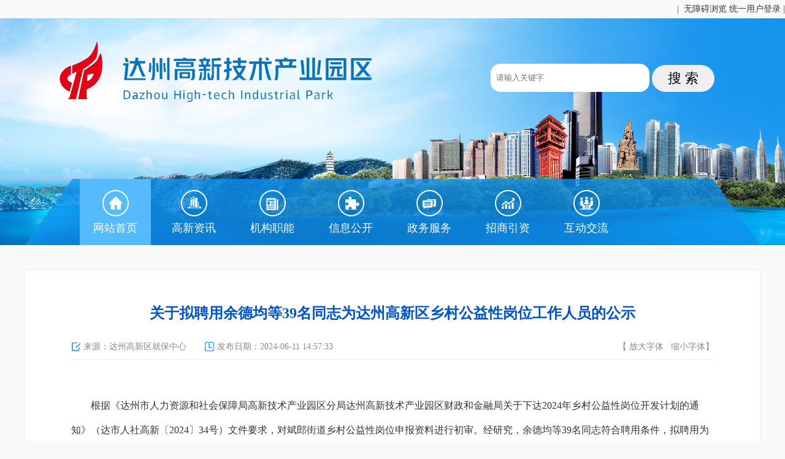

--- FILE ---
content_type: text/html
request_url: http://www.dzgxq.gov.cn/news-show-29259.html
body_size: 5241
content:
<!DOCTYPE html>
<html lang="en">
<head>
    <meta charset="UTF-8">
    <meta name="viewport" content="width=device-width, initial-scale=1.0">
    <meta http-equiv="X-UA-Compatible" content="ie=edge">
    <title>关于拟聘用余德均等39名同志为达州高新区乡村公益性岗位工作人员的公示--达州高新技术产业园区</title>
    <!-- 网站标签 -->
<meta name="SiteName" content="达州高新技术产业园区" />
<meta name="SiteDomain" content="www.dzgxq.gov.cn/" />
<meta name="SiteIDCode" content="5117000042" />    <!-- 栏目标签 -->
    <meta name="ColumnName" content="通知公告">
    <meta name="ColumnDescription" content="通知公告-">
    <meta name="ColumnKeywords"  content="通知公告"> 
    <meta name="ColumnType" content="通知公告">
	<!-- 内容标签 -->
    <meta name="ArticleTitle" content="关于拟聘用余德均等39名同志为达州高新区乡村公益性岗位工作人员的公示">
    <meta name="PubDate" content="2024-06-11 14:57:33">
    <meta name="ContentSource" content="达州高新区就保中心">
    <meta name="Keywords" content="通知公告，"/>
 
      
    <link href="/statics/gxjs/css/base.css" rel="stylesheet" type="text/css" />
    <link href="/statics/gxjs/css/font.css" rel="stylesheet" type="text/css" />
    <link href="/statics/gxjs/css/main.css" rel="stylesheet" type="text/css" />
    <link href="/statics/gxjs/css/service.css" rel="stylesheet" type="text/css">
    <link href="/statics/gxjs/css/mail.css" rel="stylesheet" type="text/css">
    <script src="/statics/gxjs/js/jquery.js"></script>
    <script src="/statics/gxjs/js/msclass.js"></script>
    <script src="/statics/gxjs/js/function.js"></script>
    <script src="/statics/gxjs/js/ready.js"></script>
</head>
<body>
    <link href="//www.dazhou.gov.cn/statics/www/free_Web/free_Web.css" rel="stylesheet" />
<script type="text/javascript" src="//www.dazhou.gov.cn/statics/www/free_Web/jquery.cookie.js"></script>
<script type="text/javascript" src="//www.dazhou.gov.cn/statics/www/free_Web/jquery.GBK.js"></script>
<script src="//www.dazhou.gov.cn/statics/www/free_Web/free_Web_load.js"></script>
<script src="//www.dazhou.gov.cn/statics/www/free_Web/soundmanager2.js"></script>
<style>
    #free_Web_box{
        height: 90px !important;
    }
    .top{
        text-align: right;
    }
    #inputkeyword{
        width: 250px;
    height: 36px;
    border-radius: 16px;
    padding: 5px 0 5px 9px;
    }
   #search{
    font-size: 22px;
    position: relative;
    top: 4px;
    padding: 5px;
    width: 102px;
    border-radius: 22px;
    height: 44px;
   }
</style>
<div class="top">
  <span><a href="javascript:free_Web.Function.show.Start();"> | &nbsp;无障碍浏览</a></span>
      <a href="https://rzsc.sczwfw.gov.cn/logon/password.jsp" target="_blank">统一用户登录</a>
                             |
						<span id="platform_oauth_info"></span>
  </div>
<div class="bg-banner ">
    <div class="wapper">
        <div class="header-logo"></div>
        <div class="header-search-body">
            <div class="header-search">
                <ul>
                    
				<input name="c" type="hidden" value="so">
				<input class="search_text text" id="inputkeyword" type="text" name="keyword"  style="color: rgb(119, 119, 119);" spellcheck="false" placeholder="请输入关键字" name="keyword">
				<input class="submit search_sub" name="submit" type="submit" id="search" name="imagefield" value="搜&nbsp;索">
				<input type="hidden" id="route" value="s">   
                </ul>
            </div>
            <script>
                $(function(){
                    
                    $('#search').click(function(){
                        var search = $('#inputkeyword').val();
                     var lastname= {"page":1,"keyword":search?search:''}
                      sessionStorage.setItem("lastname", JSON.stringify(lastname));
                      
                       window.location.href = '/fullsearchs/list.html'
                    });
                });
            </script>
        </div>
        <div class="bg-naver">
            <div class="naver-left right"><img src="/statics/gxjs/images/bg-naver-right.png"></div>
            <div class="naver-left left"><img src="/statics/gxjs/images/bg-naver-let.png"></div>
            <div class="naver-main li-left f-18 white tc">                                         
                <ul class="naver-par">
                    <li><a href="/" class="active"><span class="home"></span>网站首页</a></li>
                    <li>
                        <a href="http://www.dzgxq.gov.cn/news-list-gaoxinzixun.html" class="naver-par-a" target="_blank"><span class="intro"></span>高新资讯</a>
                        <!-- <ul class="naver-sun">
                                                        <li><a href="http://www.dzgxq.gov.cn/news-list-gxjj.html" target="_blank">高新简介</a></li>
                                                        <li><a href="http://www.dzgxq.gov.cn/news-list-tzgg.html" target="_blank">通知公告</a></li>
                                                        <li><a href="http://www.dzgxq.gov.cn/news-list-gaoxinyaowen.html" target="_blank">高新要闻</a></li>
                                                        <li><a href="http://www.dzgxq.gov.cn/news-list-jcdt.html" target="_blank">基层动态</a></li>
                                                        <li><a href="http://www.dzgxq.gov.cn/news-list-rszk.html" target="_blank">人事招考</a></li>
                                                        <li><a href="http://www.dzgxq.gov.cn/news-list-gxsd.html" target="_blank">高新视点</a></li>
                                                    </ul> -->
                    </li>
                    <li>
                        <a href="http://www.dzgxq.gov.cn/news-list-jigouzhize.html" class="naver-par-a" target="_blank"><span class="govopen"></span>机构职能</a>
                        <!-- <ul class="naver-sun">
                                                        <li><a href="http://www.dzgxq.gov.cn/news-list-ldjj.html" target="_blank">领导简介</a></li>
                                                        <li><a href="http://www.dzgxq.gov.cn/news-list-gxqdw.html" target="_blank">高新区单位</a></li>
                                                    </ul> -->
                    </li>
                    <li>
                        <a href="http://www.dzgxq.gov.cn/xxgk-show-15.html" class="naver-par-a" target="_blank"><span class="service"></span>信息公开</a>
                        <!-- <ul class="naver-sun">
                                                        <li><a href="http://www.dzgxq.gov.cn/news-list-zhengcejiedu.html" target="_blank">政策解读</a></li>
                                                    </ul> -->
                    </li>
                    <li><a href="http://dzsgxjscyy.sczwfw.gov.cn/?areaCode=511771000000" class="naver-par-a" target="_blank"><span class="nav01"></span>政务服务</a></li>                       
                   
                    
                  <li>
                      <a href="http://www.dzgxq.gov.cn/news-list-zsyz.html" class="naver-par-a"><span class="invest"></span>招商引资</a>
                      <!-- <ul class="naver-sun">
                                                    <li><a href="http://www.dzgxq.gov.cn/news-list-zsdt.html" target="_blank">招商动态</a></li>
                                                    <li><a href="http://www.dzgxq.gov.cn/news-list-ruzhuqiye.html" target="_blank">入驻企业</a></li>
                                                    <li><a href="http://www.dzgxq.gov.cn/news-list-yhzc.html" target="_blank">助企纾困</a></li>
                                                </ul> -->
                  </li>
                  <li>
                    <a href="http://www.dzgxq.gov.cn/news-list-hdjl.html" class="naver-par-a" target="_blank"><span class="nav02"></span>互动交流</a>
                    <!-- <ul class="naver-sun">
                                                <li><a href="http://www.dzgxq.gov.cn/news-list-sjxx.html" target="_blank">书记信箱</a></li>
                                                <li><a href="http://www.dzgxq.gov.cn/news-list-zrxx.html" target="_blank">主任信箱</a></li>
                                                <li><a href="http://www.dzgxq.gov.cn/news-list-gzrxx.html" target="_blank">给主任写信</a></li>
                                                <li><a href="http://www.dzgxq.gov.cn/news-list-minyizhengji.html" target="_blank">民意征集</a></li>
                                                <li><a href="http://www.dzgxq.gov.cn/news-list-jggk.html" target="_blank">结果公开</a></li>
                                            </ul> -->
                </li>
                    <!-- <li>
                        <a href="http://www.dzgxq.gov.cn/news-list-ztzl.html" class="naver-par-a" target="_blank"><span class="nav03"></span>专题专栏</a>
                        <ul class="naver-sun">
                                                        <li><a href="https://www.12371.cn/dsxx/" target="_blank">党史学习教育</a></li>
                                                        <li><a href="https://www.sc.gov.cn/10462/c102241/fkxxhzbd.shtml" target="_blank">全力以赴 坚决打赢抗击新冠肺炎疫情人民战争</a></li>
                                                        <li><a href="http://www.dazhou.gov.cn/news-list-kjyqdzzxd.html" target="_blank">达州在行动 齐心协力抗击新冠肺炎疫情</a></li>
                                                        <li><a href="http://www.dzgxq.gov.cn/news-list-cjgjgxjscykfq.html" target="_blank">创建国家高新技术产业开发区　</a></li>
                                                        <li><a href="https://www.12371.cn/special/sbby/" target="_blank">学习身边的榜样</a></li>
                                                        <li><a href="http://dangshi.people.com.cn/GB/437145/442057/index.html" target="_blank">青年大学习</a></li>
                                                    </ul>
                    </li> -->
                </ul>
            </div>
        </div>
    </div>
</div>    <div class="clear margin pt-30"></div>
    <div class="wapper">
        <div class="bg-fff b-e h p-25 ">
            <div class="show-content info-show">
                <h1 class="show-title f-24 blue tc">关于拟聘用余德均等39名同志为达州高新区乡村公益性岗位工作人员的公示</h1>
                <div class="clear margin pt-20"></div>
                <div class="show-status color-888">
                    <div class="right">
                    【 <a href="javascript:void(0);" id="btn-info-zoomup">放大字体</a> &nbsp;&nbsp;<a href="javascript:void(0);" id="btn-info-zoomdown">缩小字体</a>】
                    </div>
                    <ul class="left li-left text-show">
                            <li class="from">来源：达州高新区就保中心</li>
                        <li class="time">发布日期：2024-06-11 14:57:33</li>
                    </ul>
                </div>
                <div class="clear margin pt-10"></div>
                <div class="clear"></div>
                <div class="show-content-body pt-20 info-body" id="content">
                    <p><span><span>　　根据《达州市人力资源和社会保障局高新技术产业园区分局达州高新技术产业园区财政和金融局关于下达</span>2024<span>年乡村公益性岗位开发计划的通知》（达市人社高新〔</span><span>2024</span><span>〕</span><span>34</span><span>号）文件</span></span><span>要求</span><span>，</span><span><span>对斌郎街道乡村公益性岗位申报资料进行初审。经研究，余德均等</span><span>39</span><span>名同志符合聘用条件，</span></span><span>拟聘用</span><span>为乡村</span><span><span>公益性岗位工作人员，现予以公示，公示期为</span>20</span><span>24</span><span>年</span><span>6</span><span>月</span><span>11</span><span>日至</span><span>17</span><span>日</span><span>。</span><span>公示期间如有异议，请向达州高新区就业和社会保障中心</span><span><span>836</span><span>办公室</span></span><span>实名反映。</span></p><p><span>　　联系</span><span><span>电话：</span>0818-3259009<span>。</span></span></p><p><span></span></p><p><span></span></p><p><span>&nbsp; &nbsp; &nbsp; 附件：<img src="/statics/wwwbjq/_ueditor/themes/default/images/icon_xls.gif" data_ue_src="/statics/wwwbjq/_ueditor/themes/default/images/icon_xls.gif"><a href="/uploadfile/1/Attachment/d3c30d1a95.xls" sudyfile-attr="{'title':'2024年达州高新区拟聘用乡村公益性岗位人员名单（斌郎）.xls'}" data_ue_src="/uploadfile/1/Attachment/d3c30d1a95.xls">2024年达州高新区拟聘用乡村公益性岗位人员名单（第二批）.xls</a>​</span></p><p><span></span></p><p style="text-align:right;"><span><span></span></span></p><p style="text-align:right;"><span><span><br></span></span></p><p style="text-align:right;"><span><span>达州高新区就业和社会保障中心</span></span></p><p style="text-align:right;"><span>202</span><span>4</span><span>年</span><span>6</span><span>月</span><span>11</span><span>日</span></p><br/>
                                    </div>
                <div class="clear margin"></div>
                <div class="info-btn p-20 tc">
                    <input type="button" value="关闭本页" onclick="javascript:closeWindow();" class="btn-submit">
                    &nbsp; &nbsp; &nbsp; &nbsp; 
                    <input type="button" value="打印本页" onclick="javascript:window.print();" class="btn-green btn-submit">
                </div>
            <div class="clear margn pt-25"></div>
            </div>
        </div>
    </div>
    <div class="clear margin pt-40"></div>
    <div class="footer h">
    <div class="footer-naver">
        <div class="wapper">
            <div class="w-105 left">
                <div class="link f-16 white">友情链接</div>
            </div>
            <div class="right" style="float:left;">
                <div class="site-links">
                   
                    <div class="left tc">
                        <select id="union_dq" name="union_dq"  onchange="javascript:window.open(this.options[this.selectedIndex].value);this.options[0].selected=true;">
                            <option>达州市区、县政府网站</option>
                            <option value="http://www.wanyuan.gov.cn">万源市人民政府网</option>
                            <option value="http://www.kaijiang.gov.cn">开江县人民政府网</option>
                            <option value="http://www.quxian.gov.cn">渠县人民政府网</option>
                            <option value="http://www.xuanhan.gov.cn">宣汉县人民政府网</option>
                            <option value="http://www.daxian.gov.cn">达州市达川区人民政府网</option>
                            <option value="http://www.tchuan.gov.cn">达州市通川区人民政府网</option>
                        </select>
                    </div>
                </div>
            </div>
        </div>
    </div>
    <div class="wapper">
        <div class="naver-footer tc white">
            <a href="/news-show-1.html">关于我们</a> |
            <a href="/news-list-bmdh.html">便民电话</a> |
            <a href="/news-list-wangzhanditu.html">网站地图</a> 
        </div>
        <div class="clear margin pt-30"></div>
        <div class="footer-copy">
            <div class="left w-160 tc">
                <script type="text/javascript">document.write(unescape("%3Cspan id='_ideConac'%3E%3C/span%3E%3Cscript src='http://dcs.conac.cn/js/23/346/0000/60442378/CA233460000604423780002.js' type='text/javascript'%3E%3C/script%3E"));</script>
            </div>
            <div class="footer-copy-right left white" style="width: 800px;">
                <table width="100%" border="0" cellspacing="0" cellpadding="0">
                    <tbody>
                        <tr>
                            <td>主办单位：达州高新技术产业园区管理委员会</td>
                            <td>地址：达州高新区长田新区创业一街三中心办公大楼</td>
                        </tr>
                        <tr>
                            <td>电话：0818-3133256</td>
                            <td>传真：0818-2833511</td>
                        </tr>
                        <tr>
                            <td><a href="http://www.beian.gov.cn/portal/registerSystemInfo"  target="_blank">公安备案号：51170302000114</td>
                            <td><a href="https://beian.miit.gov.cn"  target="_blank">备案编号：蜀ICP备14031731号</td></a>
                        </tr>
                            <tr>
                            <td>网站标识码：5117000042</td>
                            
                        </tr>
                    </tbody>
                </table>
            </div>
            <p class="footer_img03 left"><a href="https://zfwzzc.www.gov.cn/check_web/errorInfo/jcInfo/82c0bbee-8557-4d88-85a9-94b9bccaa315-1616975259" ><img src="/statics/gxjs/images/ZFZC.png" alt=""></a></p>
			 <div class="clear margin pt-30"></div>
            <div class="footer-link" style="text-align: center;">
                <a href="http://www.12377.cn/" target="_blank" title="中国互联网违法和不良信息举报中心"><img src="/statics/quxian/images/public/icon-footer_01.png" alt="中国互联网违法和不良信息举报中心" style="height: 25px;
    margin-right: 5px;">中国互联网违法和不良信息举报中心</a>
                <a href="http://www.scjb.gov.cn/" target="_blank" title="四川省互联网不良与违法信息举报中心" style=" margin-left: 10px;"><img src="/statics/quxian/images/public/icon-footer_02.png" alt="四川省互联网不良与违法信息举报中心" style="
    height: 25px; margin-right: 5px;">四川省互联网不良与违法信息举报中心</a>

            </div>
        </div>
    </div>
  </div>
  </body>
</html>

--- FILE ---
content_type: text/css
request_url: http://www.dzgxq.gov.cn/statics/gxjs/css/base.css
body_size: 5915
content:
html,body,ul,li,form,p,dl,dt,dd,h1,h2,h3,h4,h5,h6,img,hr,ol,input,button{border:0;list-style:none;margin:0;padding:0;}
body{ min-width:1200px; background:#f9f9f9}
img{vertical-align:middle;}
.wapper{width:1200px;margin:0 auto; min-width:1200px;}
.clear{clear:both;}
.none{display:none; }
.margin{font:normal 10px/10px 'microsoft yahei';height:10px;}
.m5{font:normal 5px/5px 'microsoft yahei';height:5px;}
.left,
.li-left li{float:left;}
.right,li.right{float:right;}
.nowrap{table-layout:fixed;word-break:keep-all;white-space:nowrap;}
.absolute{position:absolute;}
  
.h,
.hidden{overflow:hidden;}
.input{border:1px solid #ccc;padding:0 5px;font:normal 14px/30px 'microsoft yahei';height:30px;}
li.ml-0{ margin-left:0px;}
a.noHand,.noHand a{ cursor:default}
.ti-10{ text-indent:10px;}

/*边距属性控制*/
.p-1{padding:1px;}
.p-2{padding:2px;}
.p-3{padding:3px;}
.p-4{padding:4px;}
.p-5{padding:5px;}
.p-10{padding:10px;}
.p-15{padding:15px;}
.p-20{padding:20px;}
.p-25{padding:25px;}
.p-30{padding:30px;}
.p-40{ padding:40px;}

/*边距属性控制---上*/
.pt-1{padding-top:1px;}
.pt-2{padding-top:2px;}
.pt-3{padding-top:3px;}
.pt-5{padding-top:5px;}
.pt-6{padding-top:6px;}
.pt-7{padding-top:7px;}
.pt-8{padding-top:8px;}
.pt-9{padding-top:9px;}
.pt-10{padding-top:10px;}
.pt-15{padding-top:15px;}
.pt-16{padding-top:16px;}
.pt-20{padding-top:20px;}
.pt-25{padding-top:25px;}
.pt-30{padding-top:30px;}
.pt-40{padding-top:40px;}
.pt-45{padding-top:45px;}
.pt-55{padding-top:55px;}
.pt-60{padding-top:60px;}
.pt-120{padding-top:120px;}
.mt-15{ margin-top:15px;}

/*边距属性控制---下*/
.pb-2{padding-bottom:2px}
.pb-5{padding-bottom:5px}
.pb-10{padding-bottom:10px}
.pb-15{padding-bottom:15px}
.pb-20{padding-bottom:20px}
.pb-40{padding-bottom:40px}
.pb-100{padding-bottom:100px}

/*边距属性控制---左*/
.pl-5{padding-left:5px;}
.pl-10{padding-left:10px;}
.pl-12{padding-left:12px;}
.pl-15{padding-left:15px;}
.pl-20{padding-left:20px;}
.pl-25{padding-left:25px;}
.pl-40{padding-left:40px;}
.ml-8{ margin-left:8px;}
.ml-10{ margin-left:10px;}
.ml-15{ margin-left:15px;}
.ml-20{ margin-left:20px;}
.ml-30{ margin-left:30px;}

/*边距属性控制---右*/
.pr-5{padding-right:5px;}
.pr-8{padding-right:8px;}
.pr-9{padding-right:9px;}
.pr-10{padding-right:10px;}
.pr-12{padding-left:12px;}
.pr-15{padding-right:15px;}
.pr-20{padding-right:20px;}
.pr-25{padding-right:25px;}
.pr-30{padding-right:30px;}
.pr-40{padding-right:40px;}
.mr-10{margin-right:10px;}
.mr-20{margin-right:20px;}
.mr-35{margin-right:35px;}

/*对象边框属性控制*/
.b-1{border:1px solid #e5e5e5;}
.b-d7{ border:#d7d7d7 solid 1px}
.b-b-ef{border-bottom:1px solid #efefef;}
.b-f2{ border:#f2f2f2 solid 1px;}
.b-r-f0{border-right:#f0f0f0 solid 1px;}
.b-e1{ border:#e1e1e1 solid 1px;}
.b-b-e2{border-bottom:#e2e2e2 solid 1px;}
.b-e3{ border:#e3e3e3 solid 1px;}
.b-e5{ border:#e5e5e5 solid 1px;}
.b-b-e6{border-bottom:#e6e6e6 solid 1px;}
.b-b-e-d{ border-bottom:#e5e5e5 dashed 1px;}
.b-b-e{ border-bottom:#eee solid 1px;}
.b-e{border:1px solid #eee;}
.b-b-e1{ border-bottom:#eee dashed 1px;}
.b-ed{ border:#ededed solid 1px;}
.b-b-ed{ border-bottom:#ededed dashed 1px;}


/*对象宽度控制*/
.w-1200{width:1200px;margin:0 auto; min-width:1200px;}
.w-1000{width:1000px;margin:0 auto;}
.w-980{width:980px;margin:0 auto;}
.w-1100{width:1100px; margin:0 auto;}

/*图片应用像素点*/
.gray-x{background:transparent url(../images/icon-gray-x.png) repeat-x scroll left center;}
.gray-y{background:transparent url(../images/icon-gray-y.png) repeat-y scroll center top;}

/*图片应用ICON*/
.ico-time{background:transparent url(../images/ico_time.png) no-repeat scroll left center;}
.ico-link{background:transparent url(../images/ico_link.png) no-repeat scroll left center;}
.ico-local{background:transparent url(../images/ico_local.png) no-repeat scroll left center;}
.ico-user{background:transparent url(../images/ico_user.png) no-repeat scroll left center;}

/*对象LI宽度*/
.li-9 li{ width:11.1111%;}
.li-86 li{width:86px;}
.li-127 li{width:127px;}
.li-130 li{width:130px;}
.li-131 li{width:131px;}
.li-137 li{width:137px;}
.li-140 li{width:140px;}
.li-141 li{width:141px;}
.li-155 li{width:155px;}
.li-158 li{width:158px;}
.li-160 li{width:160px;}
.li-170 li{width:178px;}
.li-188 li{width:188px;}
.li-16 li{width:16.666666666%;}
.li-20 li{width:20%;}
.li-25 li{width:25%;*width:24%!important;}
.li-30 li{width:30%;}
.li-33 li{width:33.333333333%;*width:33%!important;}
.li-50 li{width:100%;}
.li-b-b-1 li{ background:transparent url(../images/ico_dot_gray_x_01.jpg) repeat-x scroll left bottom;}
.li-normal li{float:none;width:100%}

/*圆角*/
.r-3{border-radius:3px;-moz-border-radius:3px;-webket-border-radius:3px;}
.r-5{border-radius:5px;-moz-border-radius:5px;-webket-border-radius:5px;}
.r-10{border-radius:10px;-moz-border-radius:10px;-webket-border-radius:10px;}
.r-tl-5{border-top-left-radius:5px;-moz-border-radius-topleft:5px;-webket-border-radius-topleft:5px;}
.r-tl-10{border-top-left-radius:10px;-moz-border-radius-topleft:10px;-webket-border-radius-topleft:10px;}
.r-tr-5{border-top-right-radius:5px;-moz-border-radius-topright:5px;-webket-border-radius-topright:5px;}
.r-tr-10{border-top-right-radius:10px;-moz-border-radius-topright:10px;-webket-border-radius-topright:10px;}
.r-bl-5{border-bottom-left-radius:5px;-moz-border-radius-bottomleft:5px;-webket-border-radius-bottomleft:5px;}
.r-bl-10{border-bottom-left-radius:10px;-moz-border-radius-bottomleft:10px;-webket-border-radius-bottomleft:10px;}
.r-br-5{border-bottom-right-radius:5px;-moz-border-radius-bottomright:5px;-webket-border-radius-bottomright:5px;}
.r-br-10{border-bottom-right-radius:10px;-moz-border-radius-bottomright:10px;-webket-border-radius-bottomright:10px;}

/*对象LI下划线*/
.li-line-a li{border-bottom:1px solid #eee;}
.line-x{ width:100%; height:1px; background:#f2f2f2}

/*翻页区域控制*/
.body-pager{font:normal 15px/35px 'microsoft yahei'; /*width:870px; margin:0 auto;*/}
.body-pager .pager{border-left:1px solid #ddd;height: 34px;}
.body-pager .pager li{float:left;border:1px solid #ddd;/* border-width:1px 1px 1px 0; *//* background: #64bd45; */ margin-right:8px; height:33px}
.body-pager .pager li span.total{display:block;padding: 0 12px;background: #51b6fe;color:#fff;}
.body-pager .pager li span{color:#5a6450;display:block; min-width: 35px; text-align:center; background:#fcfcfc; height:33px; line-height:33px}
.body-pager .pager li a span{color:#666;}
.body-pager .pager li a.selected span{background: #51b6fe;color:#fff;font-weight:bold;}
.body-pager .right{font-size:15px;}
.body-pager .right .input{border:1px solid #ddd;height:33px;line-height:33px;width:25px;}
.body-pager .pager .atthis{background:#e6e6e6; font-weight:bold;}
.body-pager .pager .atthis  a span{color:#f08300;}
.body-pager .right .button1{height:35px;background: #24bdf5;color:#fff;padding: 0 8px;font-size:15px;cursor:pointer;}


/*信息详情控制*/
.show-status{ height:20px; line-height:20px; border-bottom:#eee solid 1px; padding-bottom:10px;}
.show-status li{ margin-right:30px; background:url(../images/icon-show.png) no-repeat left 3px; text-indent:20px;}
.show-status li.time{ background-position:0 -32px;}
.show-status li.hits{ background-position:0 -67px;}
.content-show-table  table{ padding:15px; border:#eee solid 1px;}
.content-show-table  table td.title{text-align:center; color:#999}
.content-table{ border-bottom:#ccc solid 1px;  border-left:#ccc solid 1px; border-spacing:0px}
.content-table td{ border-top:#ccc solid 1px;  border-right:#ccc solid 1px;}

/*

.show-status{ height:40px; line-height:40px;color:#888; padding:0 15px;}
.show-status a{ color:#888}
.show-status span{color:#888}
.show-status > div{table-layout:fixed;word-break:keep-all;white-space:nowrap; color:#888}
.show-status .bdshare-button-style0-16{display:inline;}
.show-status .bdshare-button-style0-16:after{display : none;}
.show-status .bdshare-button-style0-16 a{background:none;float:none;font-size:14px;margin:0;padding:0; color:#888}
.show-attach{ border-top:#eee solid 2px; padding-top:10px;}
.show-attach li a:hover{ color:#34a3d6}


.show{border:5px solid #ededdf;}
.show .status{background:#ededdf;border-top:1px solid #e6be64;height:26px;}
.show .setColor{display:inline-block;}
.show .setColor ul{padding:7px 0 0 0;}
.show .setColor li{float:left;margin:0 0 0 5px;}
.show .setColor li a{border:1px solid #aaa;display:block;height:8px;line-height:8px;width:8px;text-indent:-999em;}
.show .setColor li a.atthis{border:1px solid #0f8100;}
.show .setColor li.c1 a{background:transparent url(../images/ico_color_01.jpg) no-repeat scroll center center;}
.show .setColor li.c2 a{background:transparent url(../images/ico_color_02.jpg) no-repeat scroll center center;}
.show .setColor li.c3 a{background:transparent url(../images/ico_color_03.jpg) no-repeat scroll center center;}
.show .setColor li.c4 a{background:transparent url(../images/ico_color_04.jpg) no-repeat scroll center center;}
.show .setColor li.c5 a{background:transparent url(../images/ico_color_05.jpg) no-repeat scroll center center;}
.show .setColor li.c6 a{background:transparent url(../images/ico_color_06.jpg) no-repeat scroll center center;}
.show .setColor li.c7 a{background:transparent url(../images/ico_color_07.jpg) no-repeat scroll center center;}
.show .setColor li.c8 a{background:transparent url(../images/ico_color_08.jpg) no-repeat scroll center center;}
.show #content table{margin:0 auto;align:expression(this.align="center");border-collapse:0;border-spacing:0;border:0;}*/


/*基础按钮控制*/
.button_print{display:inline-block;*display:inline; *zoom:1;background:#f1b369;cursor:pointer;height:30px;  line-height:28px;width:90px; color:#fff;font-family:"microsoft yahei";border-radius:5px;-moz-border-radius:5px;-webket-border-radius:5px;}
.button_close{display:inline-block;*display:inline; *zoom:1;background:#f1b369;cursor:pointer;height:30px; line-height:28px;width:90px;color:#fff;font-family:"microsoft yahei"; border-radius:5px;-moz-border-radius:5px;-webket-border-radius:5px;}
.button_send{display:inline-block;*display:inline; *zoom:1;background:#f1b369;cursor:pointer;height:30px;width:90px;  line-height:28px;color:#fff; font-family:"microsoft yahei";border-radius:5px;-moz-border-radius:5px;-webket-border-radius:5px;}
.button_reset{display:inline-block;*display:inline; *zoom:1;background:#f1b369;cursor:pointer;height:30px;width:90px;  line-height:28px;color:#fff;font-family:"microsoft yahei"; border-radius:5px;-moz-border-radius:5px;-webket-border-radius:5px;}
.button_login{display:inline-block;*display:inline; *zoom:1;background:#f1b369;cursor:pointer;height:30px;width:90px; line-height:28px;color:#fff; font-family:"microsoft yahei";border-radius:5px;-moz-border-radius:5px;-webket-border-radius:5px;}
.button_reg{display:inline-block;*display:inline; *zoom:1;background:#f1b369;cursor:pointer;height:30px;width:90px; line-height:28px;color:#fff;font-family:"microsoft yahei"; border-radius:5px;-moz-border-radius:5px;-webket-border-radius:5px;}
.button_vote{display:inline-block;*display:inline; *zoom:1;background:#f1b369;cursor:pointer;height:30px;width:90px; line-height:28px;color:#fff; font-family:"microsoft yahei"; border-radius:5px;-moz-border-radius:5px;-webket-border-radius:5px;}


.button_print:hover{background:#f08300;}
.button_close:hover{background:#f08300;}
.button_send:hover{background:#f08300;}
.button_reset:hover{background:#f08300;}
.button_login:hover{background:#f08300;}
.button_reg:hover{background:#f08300;}
.button_vote:hover{background:#f08300;}

/*信息列表样式控制*/
.list-a li{background:transparent url(../images/list-a.png) no-repeat scroll left 8px;text-indent:15px; border-bottom:1px dashed #666;}
.list-b li{background:transparent url(../images/list-b.png) no-repeat scroll left center;text-indent:12px;}
.list-c li{background:transparent url(../images/list-c.png) no-repeat scroll left center;text-indent:18px;}
.list-d li,.list-iv p span{background:transparent url(../images/list-d.png) no-repeat scroll left center;text-indent:15px;}
.list-e li{background:transparent url(../images/list-e.png) no-repeat scroll left center;text-indent:12px;}
.list-f li{background:transparent url(../images/list-f.png) no-repeat scroll left center;text-indent:15px;}
.list-g li{background:transparent url(../images/list-g.png) no-repeat scroll left center;text-indent:20px;}
.list-h li{background:transparent url(../images/list-h.png) no-repeat scroll left center;text-indent:20px;}
.list-i li{background:transparent url(../images/list-i.png) no-repeat scroll left center;text-indent:20px;}

/*模拟列表*/
.table-02{clear:both;}
.table-02 .title{background:transparent url(../images/title_body.jpg) repeat-x scroll center bottom;border-bottom:1px solid #e6be64;height:31px;}
.table-02 .title div{color:#966432;float:left;font:bold 14px/31px '宋体';}
.table-02 .info,.table-02 .info-02{border-bottom:1px solid #e1e1d2;clear:both;height:29px;}
.table-02 .info-02{background:#ffffd7;}
.table-02 .info div,.table-02 .info-02 div{float:left;height:30px;line-height:30px;}
.table-02 .info:hover div,.table-02 .info-02:hover div{color:#e40000;}
.table-02 .arrow{background:transparent url(../images/title_bg_arrow.png) no-repeat scroll left top;height:10px;margin:-15px 0 0 50px;width:15px;}
.table{clear:both;}
.table .title{background:transparent url(../images/title_bg.jpg) repeat-x scroll center bottom;border-bottom:1px solid #e6be64;height:28px;}
.table .title div{float:left;font:bold 12px/28px '宋体'}
.table .info{border-bottom:1px solid #e1e1d2;height:28px;}
.table .info div{float:left;font:normal 12px/28px '宋体';height:29px;}

.list{color:red;font:normal 12px/24px '宋体';}

.showOpenWin{background:#fff;border:1px solid #00b8ee;height:211px;padding:1px;width:300px;z-index:9999;position:fixed;left:10px;bottom:10px;}
.showOpenWin .title{background:transparent url(../images/openwin_title_bg.jpg) repeat-x scroll center center;color:#fff;font:bold 14px/30px '宋体';height:30px;}
.showOpenWin .title .close{background:transparent url(../images/openwin_btn_close.gif) no-repeat scroll center center;cursor:pointer;float:right;font:normal 14px/30px '宋体';height:30px;width:30px;}
.showOpenWin .title .left{color:#fff;font:bold 14px/30px '宋体';float:left;padding:0 0 0 10px;}
.showOpenWin .content{border-top:1px solid #fff;height:180px;width:300px;}
.showOpenWin .content .info{height:180px;position:absolute;width:300px;z-index:1;}
.showOpenWin .content .link{background:transparent url(../images/openwin_btn_enter.gif) no-repeat scroll right bottom;cursor:pointer;height:180px;position:absolute;width:300px;z-index:2;}



/*文本对齐控制*/
.tc,
.center{text-align:center;}
.tl{text-align:left;}
.tr{text-align:right;}

.btn{background:#ff9804;color:white;padding:5px 10px;
	 border-radius:5px;-moz-border-radius:5px;-webket-border-radius:5px; cursor:pointer}
.btn:hover{background:#ff6600;color:white}

/*宽度*/
.w-105{width:105px;}
.w-150{width:150px;}
.w-155{width:155px;}
.w-160{width:160px;}
.w-285{width:285px;}
.w-320{width:320px}
.w-325{width:325px;}
.w-350{width:350px;}
.w-365{width:365px;}
.w-370{width:370px;}
.w-380{width:380px;}
.w-385{width:385px;}
.w-390{width:390px;}
.w-395{width:395px;}
.w-400{width:400px;}
.w-410{width:410px;}
.w-435{width:435px;}
.w-452{width:452px;}
.w-460{width:460px;}
.w-475{width:475px;}
.w-495{width:495px;}
.w-545{width:545px;}
.w-555{width:555px;}
.w-575{width:575px;}
.w-580{width:580px;}
.w-585{width:585px;}
.w-615{width:615px;}
.w-635{width:635px;}
.w-700{width:700px;}
.w-715{width:715px;}
.w-720{width:720px;}
.w-725{width:725px;}
.w-735{width:735px;}
.w-755{width:755px;}
.w-770{width:770px;}
.w-775{width:775px;}
.w-785{width:785px;}
.w-790{width:790px;}
.w-795{width:795px;}
.w-825{width:825px;}
.w-845{width:845px;}
.w-970{width:970px;}
.w-1020{width:1020px;}


.h-399{height: 399px;}

/*背景*/

.bg-fff{background:#fff;}
.bg-f2{ background:#f2f2f2;}
.bg-f4{ background:#f4f4f4;}
.bg-f5{ background:#f5f5f5;}
.bg-f6{ background:#f6f6f6;}
.bg-f8{ background:#f8f8f8;}
.bg-f7{ background:#f7f7f7;}
.bg-f9{ background:#f9f9f9;}
.bg-f0{ background:#f0f0f0;}
.bg-fa{ background:#fafafa;}
.bg-fc{ background:#fcfcfc;}
.bg-blue{ background:#3aaeff}
.bg-green{ background:#1edb99}
.bg-light-blue{ background:#96afc8}
.bg-light-orange{ background:#bec896}
.bg-orange{ background:#ffd353}
.bg-e6{ background:#e6e6e6}
.bg-intro-blue{ background:#eaf6ff}
.bg-de{ background:#d9e1f2}
.line-white{ height:1px; background:url(../images/bg-white.png) repeat}


/*天气相关信息*/
.weather-body{font:normal 12px/24px '宋体';}
.weather-body strong{color:#e40000;}
.weather-body  .weather-img{ margin-left:15px;}
.weather-body  .weather-right{ padding-left:0px; padding-top:0px;}
.weather-body span{ display:block; color:#5eba7a; float:left;line-height:10px; text-align:center; font-size:13px; margin-left:15px;}
.weather-body a{float:left;display:block;padding-left:15px;color:#5eba7a;line-height:18px;padding-top: 8px;}
.weather-body span.st{color:#999;}
.weather-body span.zl_txt{color:#fff;padding:3px;}

/*banner焦点图*/
.index-banner{ padding:20px 20px 0px 20px;}
.banner-scroll-num {position: absolute; right:10px; bottom:10px;font-size: 12px;line-height: 20px; display:none}
.banner-scroll-num li {background:#64bd45;cursor: pointer;float: left; width:29px; height:8px;margin: 0 0 0 7px;overflow: hidden;text-indent:-999em;}
.banner-scroll-num li:hover, .banner-scroll-num li.active {background:#ffc546;}


/*无障碍*/
#yx_bgsound_div { height: 1px; left: -1000px;overflow: hidden; position: absolute; top: -1000px;width: 1px; z-index: -1;}
#yx_bar .yx_sysico { background-image: url(../images/theme-green.png); z-index: 100000;}
#yx_bar {bottom: 10%;color: #ffffff;display: block;font-family: "Microsoft Yahei";position: fixed; left: 25px;width: 62px;z-index: 2147483645;}
.yx_mbar_tab {margin-top: 6px;width: 62px;}
.yx_mbar_tab_logo {cursor: pointer; display: block; height: 62px;text-decoration: none;width: 62px;}
.yx_mbar_tab_logo a { display: block; height: 62px; width: 62px;}
#yx_19 {display: none;}
.yx_19_icon {background-position: 0 0;}
.yx_19_over { background-position: -68px 0;}
.yx_50_icon {background-position: 0 -65px;}
.yx_50_over {background-position: -68px -65px;}
.yx_110_icon {background-position: 0 -130px;}
.yx_110_over {background-position: -68px -130px;}
#yx_pop {background-image: url(../images/popbg2.png);display: none;height: 63px;position: absolute;width: 234px;}
#yx_pop_ok {background-image: url(../images/popok.png);cursor: pointer;height: 26px;margin-left: 140px;margin-top: -4px;width: 59px;}
#yx_pop_close {background-image: url(../images/popclose.png);cursor: pointer;height: 12px;margin-left: 210px;margin-top: 14px; width: 12px;}

/*按钮*****************/
input.input-submit,input.btn-submit{width:135px;height:45px;font: normal 16px/45px 'microsoft yahei';background: #24bdf5;cursor: pointer;color: #fff;text-align:center;}
input.btn-bg-blue {background: #b3cce4;}
input.btn-green{ background:#2ed794}


/*弹窗*/
.reg-pop-index{display:none;position:fixed; top:0; left:0; z-index:4;width:100%; height:100%; background:#000;filter:alpha(opacity=50);-moz-opacity:0.5; opacity:0.5;}
.reg-pop{display:none;position:fixed;z-index:9;top:40%;left:38%;width:440px;height:155px;}
.reg-pop h1{height: 60px;padding:0 15px;background: #24bdf5;font: normal 20px/60px 'microsoft yahei';color:#fff; border-top-right-radius:10px;-moz-border-radius-topright:10px;-webket-border-radius-topright:10px; border-top-left-radius:10px;-moz-border-radius-topleft:10px;-webket-border-radius-topleft:10px; }
.reg-pop h1 b{display:block;float:right;width:24px;height:24px;margin-top:18px;background:transparent url(../images/icon-reg-close.png) no-repeat scroll right center;cursor:pointer;}
.reg-pop .reg-pop-body{padding:35px 0 0 35px;   background:#fff; min-height:80px;border-bottom-left-radius:10px;-moz-border-radius-bottomleft:10px;-webket-border-radius-bottomleft:10px;border-bottom-right-radius:10px;-moz-border-radius-bottomright:10px;-webket-border-radius-bottomright:10px;}
.reg-pop .reg-pop-body input[type="text"]{width:245px; height:43px; margin-right:10px; border:1px solid #e1e1e1; text-indent:10px; border-radius:10px;-moz-border-radius:10px;-webket-border-radius:10px;}
.reg-pop .reg-pop-body input[type="submit"]{width:118px; height:45px; background: #24bdf5;color:#fff; font:normal 16px/32px 'microsoft yahei'; border-radius:10px;-moz-border-radius:10px;-webket-border-radius:10px; cursor:pointer}

.bg-td{ background:#fafafa}
div.write{ padding:20px; background:url(../images/bg-icon.png) repeat-x left bottom;}

.title-newsLeft h4{ background:#32c4f0; height:50px; line-height:50px;}

.b-b-ed{ border-bottom:#ededed dashed 1px;}

/**飘窗**/
#win-notice{ position:fixed; top:0px; left:0px; z-index:9999;}
.body-notice{ position:relative; width:250px;}
.body-notice  span{ display:block; position:absolute; top:-14px; right:0px; z-index:3; width:14px; height:14px;background:transparent url(../images/img-close.png) no-repeat scroll right center;cursor:pointer;}

.back-top {
    width: 120px;
    cursor: pointer;
    right: calc((100% - 1200px) / 2 - 140px );
    bottom: 20px;
    position: fixed;
    z-index: 999;
}
.back-top a{
	display:block
}
.back-top span{
	float:right;
	 display:block; width:14px; height:14px;background:transparent url(../images/img-close.png) no-repeat scroll right center;cursor:pointer;
}

--- FILE ---
content_type: text/css
request_url: http://www.dzgxq.gov.cn/statics/gxjs/css/font.css
body_size: 1082
content:
/*字体基础属性控制*/
body,td,th{color:#333;font:normal 14px/30px 'microsoft yahei';}

/*字体控制*/
.fm-yh{font-family:'microsoft yahei';}
.fm-st{font-family:'宋体';}
.fm-en{font-family:Arial, Helvetica, sans-serif;}

/*字体其它控制*/
.n{font-weight:normal;}
.b,
.strong{font-weight:bold;}

/*文本缩进控制*/
.ti-2{text-indent:2em;}
.ti-15{text-indent:15px;}
.ti-24{text-indent:24px;}
.ti-28{text-indent:28px;}
.ti-30{text-indent:30px;}
.ti-999{text-indent:-999em;}

/*文字对象间隔控制*/
.ts-1{word-spacing:1px;}
.ts-2{word-spacing:2px;}
.ts-3{word-spacing:3px;}
.ts-4{word-spacing:4px;}
.ts-5{word-spacing:5px;}


/*字体颜色控制*/
a{color:#333;text-decoration:none;}
a:hover,.hot-main h1 a:hover,.blue1 a:hover,.color-666 a:hover,.color-777 a:hover,.color-888 a:hover,.color-999 a:hover,.main-base li a:hover,.mail-write a:hover,.blue a:hover,.blue a:hover,.open-corp-catalog > ul > li > ul > li > a:hover,.btn-service li a:hover
{color:#f08300;text-decoration: none;}
.red, a.red{color:#e40000;}
.gray, a.gray{color:#666;}
.blue, a.blue,.blue a{color:#05c;}
.green, a.green, .green a{color:#64bd45;}
.brown, a.brown{color:#c80000;}
.org,a.org{ color:#ffc546}
.white, a.white,.white a{color:#fff;}
.color-333{ color:#333}
.color-444 , a.color-444 , .color-444 a{ color:#444}
.color-777 , a.color-777 , .color-777 a{ color:#777}
.color-888 , a.color-888 , .color-888 a{ color:#888}
.color-666 , a.color-666 , .color-666 a{ color:#666}
.color-999 , a.color-999 , .color-999 a{ color:#999}
.blue1, a.blue1,.blue1 a{color:#6b94c1;}
.green1, a.green1, .green1 a{color:#47cc78;}

/*字体大小控制*/
.f-10{font-size:10px;}
.f-12{font-size:12px;}
.f-13{font-size:13px;}
.f-14{font-size:14px;}
.f-15{font-size:15px;}
.f-16{font-size:16px;}
.f-17{font-size:17px;}
.f-18{font-size:18px;}
.f-20{font-size:20px;}
.f-22{font-size:22px;}
.f-24{font-size:24px;}
.f-28{font-size:28px;}
.f-30{font-size:30px;}
.f-32{font-size:32px;}
.f-40{font-size:40px;}
.f-50{font-size:50px;}
.f-58{font-size:58px;}

/*字体行高控制*/

.lh-15{line-height:15px;}
.lh-18{line-height:18px;}
.lh-19{line-height:19px;}
.lh-20{line-height:20px;}
.lh-21{line-height:21px;}
.lh-22{line-height:22px;}
.lh-23{line-height:23px;}
.lh-24{line-height:24px;}
.lh-25{line-height:25px;}
.lh-26{line-height:26px;}
.lh-27{line-height:27px;}
.lh-28{line-height:28px;}
.lh-29{line-height:29px;}
.lh-30{line-height:30px;}
.lh-31{line-height:31px;}
.lh-32{line-height:32px;}
.lh-33{line-height:33px;}
.lh-34{line-height:34px;}
.lh-35{line-height:35px;}
.lh-36{line-height:36px;}
.lh-37{line-height:37px;}
.lh-38{line-height:38px;}
.lh-39{line-height:39px;}
.lh-41{line-height:41px;}
.lh-40{line-height:40px;}
.lh-42{line-height:42px;}
.lh-44{line-height:44px;}
.lh-45{line-height:45px;}
.lh-50{line-height:50px;}
.lh-55{line-height:55px;}
.lh-60{line-height:60px;}
.lh-70{line-height:70px;}

--- FILE ---
content_type: text/css
request_url: http://www.dzgxq.gov.cn/statics/gxjs/css/main.css
body_size: 3823
content:
/*顶部代码***************/
.toper{ height:40px; line-height:40px; border-bottom:#eee solid 1px}
.toper a,.toper,.footer-naver,.footer-naver a{padding:0 5px;}

/*导航****/
.header-logo{background:url(../images/logo.png) no-repeat left center; height:130px;margin-top:30px;position:absolute;width:620px;}
.header-search-body{ width:1200px; margin:0 auto; position:relative}
.header-search{ height:40px;margin-top:72px;position:absolute;width:430px; right:10px}
.header-search ul li.sec input{ float:left; width:300px; height:38px; border:#c5ddec solid 1px;background:url(../images/bg-white-07.png) repeat; padding:0 10px;border-radius:20px;-moz-border-radius:20px;-webket-border-radius:20px;}
.header-search ul li.bitton input{ float:right; width:90px; height:40px; border:#c5ddec solid 1px;background:url(../images/bg-white-07.png) repeat; padding:0 10px; color:#0075c1; font:normal 16px/40px 'microsoft yahei';border-radius:20px;-moz-border-radius:20px;-webket-border-radius:20px; cursor:pointer}
.bg-banner{ height:370px; background:url(../images/img-banner.jpg) no-repeat top center; position:relative}
.bg-banner-xc{ background-image:url(../images/bg-banner.jpg)}
.bg-banner-xc .header-logo{ background-image:url(../images/logo.png);margin-top:80px;}
.bg-banner-xc .header-search{margin-top:132px;}
.bg-banner-xc .header-search ul li.sec input{ border:rgba(255,255,255,.5) solid 1px;}


.bg-naver{position:absolute;width:1200px; height:108px; left:50%; bottom:0px; margin-left:-600px;}
.naver-main{background:url(../images/bg-naver.png) repeat;height:108px;margin:0 78px;position:relative}
.naver-main ul{ margin-left:6px;height: 100%;}
.naver-main li,
.naver-main li a{ display:block; width:116px; height:100%;}
.naver-main li{ margin:0 6px;}
.naver-main li a.active,
.naver-main li a:hover{ background:#56baff}
.naver-main li a span{ display:block; width:43px; height:44px; margin:0px auto 3px auto; padding-top:18px; background:url(../images/icon-naver.png) no-repeat;}
.naver-main li a span.home{ background-position:0 -1px}
.naver-main li a span.intro{background-position: 0 -62px;}
.naver-main li a span.invest{background-position: 0 -123px;}
.naver-main li a span.govopen{background-position: 0 -184px;}
.naver-main li a span.service{ background-position:0 -245px}
.naver-main li a span.nav01{ background-position:0 -306px}
.naver-main li a span.nav02{ background-position:0 -367px}
.naver-main li a span.nav03{ background-position:0 -428px}

.naver-fixed{border-bottom:1px solid #56baff;width:100%;left:0;top:0;bottom:inherit;position:fixed;z-index:9999;}
.naver-fixed .naver-left,
.naver-fixed .naver-right,
.naver-fixed .naver-main li a span{display:none;}
.naver-fixed .naver-main ul{border-left:1px solid #56baff;margin:0 auto;width:1200px;}
.naver-fixed,
.naver-fixed .naver-main,
.naver-fixed .naver-main li{margin:inherit;}
.naver-fixed .naver-main li{width:150px;}
.naver-fixed .naver-main li a{width:100%;}
.naver-fixed,
.naver-fixed .naver-main,
.naver-fixed .naver-main li a{height:50px;line-height:50px;}
.naver-fixed .naver-main li a{border-right:1px solid #56baff;}


/*导航条********/
.naver li.active a{color:#0f92ed}
.sub-naver{background:white;border-bottom:#e4e4e4 solid 1px;height:60px;}
.sub-naver ul{display:inline-block; overflow: auto;}
.sub-naver li{display:inline;  height:63px; padding-top:17px;}
.sub-naver li a{ display:block; padding:0 30px 20px 30px; background:url(../images/icon-roll-hover.png) no-repeat bottom center;}
.sub-naver li a.active{color:#f08300;}

.bg-naver .naver-main .naver-sun {
    display: none;
    position: relative;
    height: auto;
    z-index: 999;
    margin: 0;
    width: 100%;
    background: #0f92ed;
}
.bg-naver .naver-main .naver-sun li {
    float: none;
    margin: 0;
    height: 50px;
    line-height: 50px;
}
.bg-naver .naver-main .naver-sun li a {
    width: 100%;
    overflow: hidden;
    text-overflow:ellipsis;
    white-space: nowrap;
}

/*当前位置******/
.local{margin:25px 0 0 53px; background:url(../images/icon-local.png) no-repeat left center; text-indent:23px; width:1100px}


/*搜索框********/
.index-seach{ height:40px; margin-top:40px;}
.index-seach ul li.sec input{float:left;background: #f9f9f9 url(../images/bg-icon-search.png) no-repeat 16px 11px;width:365px;height:38px;color:#777;line-height:38px;outline:none;font-family:"Microsoft YaHei",微软雅黑;text-indent: 32px;padding:0 15px;border:#e8e8e8 solid 1px;border-radius:20px;-moz-border-radius:20px;-webket-border-radius:20px;}
.index-seach ul li.bitton{ margin-left:10px;  text-align:right;*margin-left:5px!important;}
.index-seach ul li.bitton input{float:left;width:84px;height:40px;background:url(../images/bg-search-btn.png) no-repeat; border:none;cursor:pointer;}

/*列表**********/
.list-news-01 li{ background:url(../images/icon-list-blue.png) no-repeat left center; text-indent:16px;}
.list-news-01 li a.active{ color:#0f92ed}
.list-news-01 li i{ font-style:normal; padding-right:15px;}
.list-news-02 li{ border-bottom:#ddd dashed 1px;padding-bottom:5px; padding-top:5px;}
.list-news-02 li span{ display:block; width:100%;}
.list-news-02 li span.date{ line-height:20px;}
.list-news-02 li.normal{height:inherit;}
.list-common-01 li{ clear:both; border-bottom:#ddd dashed 1px; padding:15px;}
.list-common-01 li h4{ font-weight:normal;}
.list-common-01 li p{color:#666;}
.list-common-01 li:hover{background:#f9f9f9}

.btn-common-left li{ background:url(../images/icon-left-arrow.png) no-repeat right center}

.list-news-01 div.list-invest{ border-bottom:#ddd dashed 1px; padding-bottom:15px; margin-top:15px; margin-bottom:15px;}
.list-news-01 div.list-invest span{ display:block; width:100%; clear:both; }


/*切换****/
.title-common-01{ height:20px; line-height:20px; border-left:#0f92ed solid 4px; padding-left:10px;margin:4px 0}
.title-qh-01{ border-bottom:#eee solid 1px; height:40px;}
.title-qh-01 a,.title-qh-01 h4{display:block; float:left;text-align:center; padding:0 15px; height:38px; line-height:38px; color:#333; font-weight:normal}
.title-qh-01 a.atthis,.title-qh-01 h4{border-bottom:#0f92ed solid 3px;}
.body-qh{ position:relative;height: 210px;}
.body-qh span.more{ position:absolute; top:-30px; right:0px; width:11px; height:11px; display:block;}
.body-qh span.more a{width:11px; height:11px; display:block; background:url(../images/icon-more-arrow.png) no-repeat; text-indent:-999em; cursor:pointer}

.title-qh-02{width:121px; float:left; margin-top:-15px;}
.title-qh-02 a{ display:block; width:121px; height:34px; line-height:34px; margin-top:15px; background:url(../images/btn-invest.png) no-repeat; text-indent:15px;}
.title-qh-02 a.atthis{ background-position:0 -34px; color:#0f92ed;}
.qh-body-02{ width:290px; float:right}

.title-qh-03 a{ display:block; height:35px; line-height:35px; padding:0 18px; background:#f9f9f9; float:left; margin-right:20px;}
.title-qh-03 a.atthis{color:#0f92ed}

.title-qh-qh{background:#eee;height:40px;}
.title-qh-qh a{ display:block;line-height:40px; padding:0 20px;  float:left; margin-right:20px;}
.title-qh-qh a.atthis{color:white;background:#0f92ed;}

.title-qh-04{background:#eee;height:40px;}
.title-qh-04 a,
.title-qh-04 h2{ display:block;line-height:40px; padding:0 20px; background:#0f92ed; float:left; margin-right:20px;}
.title-qh-04 a.atthis,
.title-qh-04 h2{color:white}

.title-qh-05{background:#eee;height:40px;}
.title-qh-05 h4{display:block;line-height:40px; padding:0 20px; background:#0f92ed; float:left; margin-right:20px;}
.title-qh-05 h4 a{color:white;font-weight:normal;font-size:18px;}

.title-qh-06{height:40px;border-bottom:1px dashed #ddd;}
.title-qh-06 h4{}

/*底部*********/
.footer{ background:#56baff; padding-bottom:40px;}
.footer-naver{ height:65px; background:#0f92ed}
.footer-naver-other{height:10px;}
.link{ height:65px; line-height:65px; background:url(../images/icon-link.png) no-repeat left center; text-indent:37px;}
.site-links select{ height:40px;width:260px;  /*width:205px;*/border-radius:10px;-moz-border-radius:10px;-webket-border-radius:10px; background:#fff;font:normal 14px/40px 'microsoft yahei'; color:#777; padding:0 10px;/* margin-left:20px; */margin-left:12px; margin-top:10px;}
.naver-footer{ width:615px; height:55px; line-height:55px; background:url(../images/bg-footer-naver.png) no-repeat; margin:0 auto;}
.naver-footer a{ padding:0 10px;}

.footer-copy-right{border-left: #a9dcff solid 1px;padding-left: 60px;}
.footer-copy-right table td{color:#fff}


/*公用标题***********/
.common-title{ height:40px; width:1200px; background:url(../images/bg-title.png) no-repeat}
.title-common-02{ height:37px; line-height:37px;}
.title-common-02 h3{ display:block; float:left; width:100px; background:#0f92ed; font-weight:normal; text-indent:15px; font-size:16px;}
.title-common-02 h3 span{ display:block; float:right; background:#f9f9f9 url(../images/icon-arrow-right.png) no-repeat left center; width:7px; height:37px;}
.title-common-03{ background:url(../images/icon-left-arrow.png) no-repeat left center; text-indent:35px;}


.title-qh-01 span.more a{ padding:0px; width:11px; height:11px; line-height:11px; display:block; background:url(../images/icon-more-arrow.png) no-repeat; text-indent:-999em; cursor:pointer; margin:18px 5px 0 0px}

/*****/
td.bg-blue{background:#56baff}
.catalog-left h4{ font-weight:normal; padding-top:8px;}
.catalog-left a h4,.catalog-left a:hover h4{color:#fff}
.catalog-left span{ display:block; width:45px; height:45px; background:url(../images/icon-base.png) no-repeat;}
.catalog-left span.catalog-01{}
.catalog-left span.catalog-02{ background-position:0 -45px;}
.catalog-left span.catalog-03{ background-position:0 -90px;}
.catalog-left span.catalog-04{ background-position:0 -135px;}
.catalog-left span.catalog-05{ background-position:0 -180px;}
.catalog-left span.catalog-06{ background-position:0 -225px;}
.catalog-left span.catalog-07{ background-position:0 -270px;}
.catalog-left span.catalog-08{ background-position:0 -315px;}
.catalog-left span.catalog-09{ background-position:0 -350px;}
.catalog-left span.catalog-10{ background-position:0 -405px;}
.catalog-emphases-left span{ background-image:url(../images/icon-emphases.png)}
.catalog-policy-left span{ background-image:url(../images/icon-policy.png)}

/*依申请公开、办件公示搜索***/


.search-body input{border:1px solid #eeeddd;height:35px;border-radius:10px;-moz-border-radius:10px;-webket-border-radius:10px; background-color:#f9f9f9}
.search-body input[type='text']{width:100px; line-height:35px; padding:0 10px; }
.search-body input[type='submit']{width:50px;background:#f9f9f9 url(../images/icon-search.png) no-repeat center center; cursor:pointer; text-indent:-999px; margin-left:5px;}

/*404**********/
.content-404{ width:1200px; height:560px; position:absolute; top:50%; margin-top:-280px; left:50%; margin-left:-600px;-moz-box-shadow:2px 2px 5px #ADADAD; -webkit-box-shadow:2px 2px 5px #ADADAD; box-shadow:2px 2px 5px #ADADAD;}
.cont-Left{ position:relative;}
.cont-Left span{position:absolute;top: 355px;left: 240px;font-size:30px;font-weight:bold;color: #24bdf5;}
.cont-404{ width:600px; margin-top:40px;}
.cont-404 input[type="text"]{border:1px solid #ccc;height:40px;padding:0 10px;width:400px;border-radius:10px;-moz-border-radius:10px;-webket-border-radius:10px;}
.cont-404 input[type="submit"]{background: #24bdf5;color:white;cursor:pointer;font:normal 16px/42px 'microsoft yahei';height:42px;margin:0 0 0 10px;padding: 0 30px;border-radius:10px;-moz-border-radius:10px;-webket-border-radius:10px;}
a.btn-botton{ display:block; background:#1e8fda; color:#fff; width:120px; height:40px; line-height:40px; text-align:center;border-radius:10px;-moz-border-radius:10px;-webket-border-radius:10px; font-size:16px;}

h4.title-info-ask{ color:#24bdf5}

.show-content{padding:30px 50px;}
.show-content-body{font-size:16px;line-height:40px;}
.show-content-body p{padding-top:15px;}

.list-special{}
.list-special li{margin-right:10px;}
                  
#mypages {
    text-align: center;
}
#mypages a {
    padding: 0 10px;
    color: #51b6fe;
}
.defalt_total {
    color: #51b6fe;
}

#all_list li {
    clear: both;
    border-bottom: #ddd dashed 1px;
    padding: 15px;
}
#all_list li a {
    font-size: 18px;
}
#all_list li span {
    font-size: 14px;
    color: #999;
    float: right;
}

#mypages .first,
#mypages .last,
#mypages .prev,
#mypages .next {
    padding: 3px 6px;
    font-size: 14px;
    color: #333;
    border: 1px solid #eee;
}
#mypages .prev {
    border-left: none;
}
#mypages .next {
    border-right: none;
}
#mypages .first {
    margin-left: 10px;
}
#mypages .last {
    margin-right: 10px;
}
                         
.title-blurb {
    padding: 0 15px;
    border-bottom: #fff solid 3px;
    float: left;
}
                         
                         
/*网站地图***************/
.title-siteMap{ height:40px; line-height:40px; background:#f4f8ff; border-bottom:#24bdf5 solid 2px;}
.title-siteMap h4 a{ display:block; float:left; padding:0 50px; background:#2bb2ea; color:#fff; font-size:18px;}
.site-map dl{clear:both;font:normal 16px/40px 'microsoft yahei';overflow:hidden;padding:10px 20px;}
.site-map dd{border-bottom:1px dashed #eee;}
.site-map dt,
.site-map dt a{color:#05c}
.site-map dd ul li{float:left;padding-right: 30px;}
.site-map dd ul li a{ }

--- FILE ---
content_type: text/css
request_url: http://www.dzgxq.gov.cn/statics/gxjs/css/service.css
body_size: 1182
content:
/*.btn-service{ width:370px; height:255px; background:url(../images/bg-service.jpg) repeat;}
.btn-service li.icon-E-gov{ width:100%; height:125px; line-height:130px; border-bottom:#e8e8e8 solid 1px; border-left:none; background:url(../images/bg-e-gov.png) no-repeat; font-size:22px; text-align:left; text-indent:75px;}
.btn-service li.icon-E-gov a{ color:#0f92ed}
.btn-service li.icon-E-gov a span{ display:none}
.btn-service li a span{ display:block; width:43px; height:43px; background:url(../images/icon-service.png) no-repeat; margin:28px auto 8px auto}
.btn-service li.icon-res a span{}
.btn-service li.icon-table a span{ background-position:0 -43px;}
.btn-service li.icon-faq a span{background-position:0 -86px;}
.btn-service li{ width:122px; border-left:#e8e8e8 solid 1px; height:129px;}*/
.btn-service li{ margin-left:16px;}

.btn-service-corp{ border-bottom:#e8e8e8 solid 1px; height:149px;}
.btn-service-corp a h4{ font-size:16px; font-weight:normal; padding-top:10px;}
.btn-service-corp li span{ display:block; width:90px; height:90px; background:url(../images/bg-btn-service.png) no-repeat; margin:0 auto}
.btn-service-corp li span.icon-01{}
.btn-service-corp li span.icon-02{ background-position:0 -90px}
.btn-service-corp li span.icon-03{ background-position:0 -180px}
.btn-service-corp li span.icon-04{ background-position:0 -270px}
.btn-service-corp li span.icon-05{ background-position:0 -360px}
.btn-service-corp li span.icon-06{ background-position:0 -450px}
.btn-service-corp a{ display:block; height:149px;}
.btn-service-corp a.atthis{ background:url(../images/icon-arrow.png) no-repeat bottom center; color:#f08300}


.mail-table-title td{ font-size:16px;}
.list-bulletin td{ height:45px; line-height:45px; border-bottom:#ddd dashed 1px;}

.intro-industry{ border-right:#e2e2e2 dashed 1px; padding:42px 0}
.intro-industry span{ display:block; width:43px; height:43px; margin:0 auto}
.intro-industry span.intro-industry-base{ background:url(../images/icon-citizen.png) no-repeat center center}
.intro-industry span.intro-industry-catalog{ background:url(../images/icon-corp.png) no-repeat center center}
.intro-industry span.intro-industry-phone{ background:url(../images/icon-phone.png) no-repeat center center}
.intro-industry h4{ font-size:18px; font-weight:normal; padding-top:10px;}

.btn-guide li{ background:url(../images/icon-tab.png) no-repeat 0 11px; text-indent:25px; line-height:35px}
.btn-guide li.active{ background-position:0 -34px;}


/*办件结果*************/
.bg-bulletin{ width:1200px; height:279px; background:url(../images/bg-bulletin.jpg) no-repeat; position:relative}
.total-bulletin{ position:absolute; width:570px; height:110px; top:75px; right:75px;}
.list-bulletin li{ width:100px; height:100px; border:#44aaf2 solid 2px; border-radius:50%;-moz-border-radius:50%;-webket-border-radius:50%; margin-left:35px; font-size:22px; text-align:center;}
.list-bulletin li div{ padding-top:25px;}
.list-bulletin li span{ display:block; font-size:14px; height:15px; line-height:15px;}

.bullent-search{ width:423px; height:30px; line-height:30px;}
.bullent-search input{float:left;height:28px;line-height:28px;padding:0 10px;}
.bullent-search input[type="text"]{border:1px solid #dedede;width:335px;color:#aaa;}
.bullent-search input[type="submit"]{ width:60px; height:30px; background:#57c0f1 url(../images/icon-search.png) no-repeat center center; text-indent:-999em; cursor:pointer}

.btn-flow{background-repeat:no-repeat;height:160px;width:355px;}
.btn-flow a{color:white;display:block;font-size:20px;line-height:100px;padding-top:60px;}
.btn-flow-01{background-image:url(../images/btn-flow-01.jpg);}
.btn-flow-02{background-image:url(../images/btn-flow-02.jpg);}

--- FILE ---
content_type: text/css
request_url: http://www.dzgxq.gov.cn/statics/gxjs/css/mail.css
body_size: 1005
content:
.leader-border-bottom{border-bottom:#ddd solid 1px; padding-bottom:15px;}

.btn-catalog ul{ margin:5px 15px 0 30px;}
.btn-catalog li{ margin:15px 0 15px 0}
.btn-catalog li a span{ display:block; width:45px; height:45px; margin:0 auto 5px auto; background:url(../images/icon-mail.png) no-repeat}
.btn-catalog li a.active span{ background-image:url(../images/icon-mail-hover.png)}
.btn-catalog li a.active {color:#0f92ed}
.btn-catalog li a span.icon-home{ background-position:center 0}
.btn-catalog li a span.icon-write{ background-position:center -45px}
.btn-catalog li a span.icon-index{ background-position:center -90px}
.btn-catalog li a span.icon-notice{ background-position:center -135px}
.btn-catalog li a h4{ font-weight:normal; font-size:16px;}

.tabs-active li{ border-bottom:#e1e1e1 solid 1px;  height:35px;}
.tabs-active li a{display:block;}
.tabs-active li.active {border-bottom:#44aaf2 solid 3px;color:#44aaf2;/* margin-top: 1px; */height: 34px;}
.tabs-active li.active a{ color:#44aaf2;}


.tabs-body-search td{ height:50px;}
.tabs-body-search input.input{ height:40px; line-height:40px; width:281px; color:#999; text-indent:10px;}
.tabs-body-search input.btn-submit{width:292px;background:#0f92ed; border-radius:0px}
.tabs-body-search select{ height:40px; width:293px; color:#999; border: 1px solid #ccc;}
.mail-total-main li i{ font-style:normal; font-size:20px; padding-left:15px; color:#c53f46}

.list-bulletin td{color:#666}
.list-bulletin td.blue{color:#0f92ed}
table.mail-write input.button_upload{width: 105px;height:32px;background:#f2f2f2;border:#e1e1e1 solid 1px; font-size:15px; cursor:pointer}
table.mail-info{border-left:#e1e1e1 solid 1px; border-bottom:#e1e1e1 solid 1px}
table.mail-info td{border-right:#e1e1e1 solid 1px; border-top:#e1e1e1 solid 1px}


table.mail-border td{border-right:none;border-top:none; }
table.mail-border td strong{ font-weight:normal}
table.mail-border input.btn-upload{width:80px;height30px;font: normal 14px/30px 'microsoft yahei';background: #ffc546;cursor: pointer;color: #fff;border-radius:5px;text-align:center;}



.btn-govopen-catalog li{ background:#b3d465; width:177px;height:90px; margin-top:15px;padding-top:18px}
.btn-govopen-catalog li a{color:#fff}
.btn-govopen-catalog li a h4{ font-weight:normal; font-size:16px;}
.btn-govopen-catalog li a span{ display:block; width:45px; height:45px; margin:0 auto 5px auto; background:url(../images/icon-mail.png) no-repeat top center; }
.btn-govopen-catalog li.icon-home a span{ background-position:center 0}
.btn-govopen-catalog li.icon-write a span{ background-position:center -45px}
.btn-govopen-catalog li.icon-index a span{ background-position:center -90px}
.btn-govopen-catalog li.icon-notice a span{ background-position:center -135px}


.btn-govopen-catalog li.icon-write { background:#56baff;}
.btn-govopen-catalog li.icon-index{ background:#47c1a8;}
.btn-govopen-catalog li.icon-notice{ background:#4791b6;}
.btn-govopen-catalog  li.active {background:#ff5a00}

.btn-catalog-left ul{margin:-10px 0 0 0px }
.btn-catalog-left li{width:140px; }

--- FILE ---
content_type: application/javascript
request_url: http://www.dzgxq.gov.cn/statics/gxjs/js/ready.js
body_size: 1441
content:
$(document).ready(function(){
	// 超过指定高度随固定
	var _naver = $(".bg-naver");
	$(window).scroll(function(){
		if( $(window).scrollTop() > 440 ){
			_naver.addClass("naver-fixed");
		}else{
			_naver.removeClass("naver-fixed");
		}
	})
	
	var _div = $(".levy-show-tble");
	_div.find("table").removeAttr("width").removeAttr("height").removeAttr("style").removeAttr("class").removeAttr("bordercolor").attr("class","content-table");
	_div.find("td").removeAttr("height").removeAttr("style");
	_div.find("tr").removeAttr("height").removeAttr("style");

	$('.naver-par li').hover(function() {
		$(this).children('a.naver-par-a').addClass('active');
		$(this).find('ul.naver-sun').slideDown("fast");
	}, function() {
		$(this).children('a.naver-par-a').removeClass('active');
		$(this).find('ul.naver-sun').hide();
	})
});

//tab切换动画插件
(function ($) {
	$.fn.showtab = function(options) { 
		var dft = {
			nav: ".tabs-catalog", // 导航
			naver: "li",           // 导航子类
			cont: ".tabs-cont",   // 内容
			conter: "ul",         // 内容子类
			direction:'right',    // 动画方向
			type:2,               // 动画类型
			event:'mouseover'
		};
		var ops = $.extend(true,{},dft,options);
		
		this.each(function(){
			//插件实现代码
			var textCont =$(this);
			textCont.ops=ops;
			var w   = textCont.find(textCont.ops.cont).outerWidth();
			var h   = textCont.find(textCont.ops.cont).outerHeight();
			textCont.old_index=0;
			function selectClass(obj){
				textCont.find(obj).parents(textCont.ops.nav).find(textCont.ops.naver).removeClass("active");
				textCont.find(obj).addClass("active");
			}
		
			function animateTab(obj,direction,index){
				var direcObj1 = {},direcObj2 = {},direcObj3 = {};
				direcObj1['left']   =0;
				direcObj1['top']    =0;
				direcObj1[direction]=(direction=='top' || direction=='bottom')?h:w;
				direcObj1['display']='none';
				direcObj2['left']   =0;
				direcObj2['top']    =0;
				direcObj2[direction]=(direction=='top' || direction=='bottom')?-h:-w;
				direcObj3[direction]=0;
				var leng=textCont.find(obj).find(textCont.ops.conter).length;
				textCont.find(obj).find(textCont.ops.conter).css(direcObj1);
			
				if(textCont.ops.type=='2'){
					if(textCont.old_index > index){
						textCont.find(obj).find(textCont.ops.conter).stop().css(direcObj2);
					}
				}else if(textCont.ops.direction=='bottom' || textCont.ops.direction=='right'){
						textCont.find(obj).find(textCont.ops.conter).stop().css(direcObj2);
				}
				textCont.find(obj).find(textCont.ops.conter).eq(index).css("display","block").stop().animate(direcObj3);
			}
			
			function swith(obj){
				var par = textCont.find(obj).parents(textCont.ops.nav);
				var subcont = par.nextAll(textCont.ops.cont);
				var i   = textCont.find(obj).index();
				if(textCont.old_index != i){
					if(textCont.ops.direction=='left' || textCont.ops.direction=='right'){
						animateTab(subcont,'left',i);
					}else if(textCont.ops.direction=='top' || textCont.ops.direction=='bottom'){
						animateTab(subcont,'top',i);
					}else{
						//参数传递错误
						alert("方向参数传递错误（left/right/top/bottom）");
					}
				}
				textCont.old_index = i;
			}
			//css初始化
			if(textCont.ops.direction=='left' || textCont.ops.direction=='right'){
				textCont.find(textCont.ops.cont).css({position:"relative",overflow:"hidden"});
			}else{
				textCont.find(textCont.ops.cont).css({position:"relative",height:h,overflow:"hidden"});
			}
			//textCont.find(textCont.ops.conter).css({position:"relative",width:"100%"});
			$( textCont.ops.cont ).find(textCont.ops.conter).css({position:"relative",width:"100%"});
			
			if(textCont.ops.event=='click'){
				$(textCont.ops.nav).find(textCont.ops.naver).click(function(){
					selectClass(this);
					swith(this);
				});
			}else{
				$(textCont.ops.nav).find(textCont.ops.naver).mouseover(function(){
					selectClass(this);
					swith(this);
				});
			}
		}); 
	}
})(jQuery);

--- FILE ---
content_type: application/javascript
request_url: http://www.dzgxq.gov.cn/statics/gxjs/js/function.js
body_size: 6042
content:
var pics  = "";
var texts = "";
var links = "";

function getObject(objectId) {
    if(document.getElementById && document.getElementById(objectId)){
		// W3C DOM
		return document.getElementById(objectId);
    } else if(document.all && document.all(objectId)){
		// MSIE 4 DOM
		return document.all(objectId);
    }else if(document.layers && document.layers[objectId]){
		// NN 4 DOM.. note: this won't find nested layers
		return document.layers[objectId];
    }else{
		return false;
    }
}

function localURL(url,target){
	if(target=="" || target == null){
		window.location = url;
	}else{
		window.open(url);
	}
}

function showtab(titleEle,centEle){
	$(titleEle).hover(function() {
        $(titleEle).removeClass('atthis');
        $(this).addClass('atthis');
        $(centEle).addClass('none');
        $(centEle).eq($(this).index()).removeClass('none');
    })
}

function showVotePK(m,n,count){
	for(var i=1;i<=count;i++){
		if (i==n){
			getObject('title_'+m+'_'+i).className='atthis';
		}
		else{
			getObject('title_'+m+'_'+i).className='';
		}
	}
}

function showSelect(n,obj){
	var titleID = "selectTitle",
		bodyID  = "selectBody";
	if(obj){
		titleID += obj;
		bodyID += obj;
	}
	if(n){
		$("#" + titleID ).attr("class","");
		$("#" + bodyID ).hide();
	}else{
		$("#" + titleID ).attr("class","atthis");
		$("#" + bodyID ).show();
	}
}

function phoneShow(obj,id){
	if(getObject("list_"+id).className=="none"){
		getObject("list_"+id).className="";
		//obj.className = "info";
		//obj.title = "点击关闭内设机构和下属机构联系方式！";
	}else{
		getObject("list_"+id).className="none";
		//obj.className = "";
		//obj.title = "点击展开内设机构和下属机构联系方式！";
	}
}


function chanageColor(id,color){
	/*for(var i=1;i<=8;i++){
		if (i==id){
			getObject('fontColor_'+i).className='atthis';
		}
		else{
			getObject('fontColor_'+i).className='';
		}
	}*/
	//$("#content").css("background","'#"+color+"'");
	$(".font-control-bgcolor").removeClass("atthis")
	$("#font-control-bg-" + id).addClass("atthis")
	getObject("content").style.background = "#" + color;
}


function chanageFont(str){
	var size    = 14;
	var height  = 26;
	var t       = 1;
	if(str=="big"){
	    size    = 16;
	    height  = 28;
		t       = 1;      
	}else if(str=="small"){
	    size    = 12;
	    height  = 24;
		t       = 3;      
	}else{
	    size    = 14;
	    height  = 26;
		t       = 2;      
	}
	
	/*for(var i=1;i<=3;i++){
		if (i==t){
			getObject('infoFont_'+i).className='green';
		}
		else{
			getObject('infoFont_'+i).className='';
		}
	}*/
	
	$(".font-control").removeClass("atthis")
	$("#font-control-" + str).addClass("atthis")
	
//	$("#content").css({'font-size':'"' + size + 'px"',"line-height":'"' + height + 'px"'});
	getObject("content").style.fontSize = size + "px";
	getObject("content").style.lineHeight = height + "px";
}


function showlist(obj,id){
	if(getObject("list_"+id).style.display=="none"){
		getObject("list_"+id).style.display="";
		obj.className = "tr2";
		obj.title = "点击关闭内设机构和下属机构联系方式！";
	}else{
		getObject("list_"+id).style.display="none";
		obj.className = "tr1";
		obj.title = "点击展开内设机构和下属机构联系方式！";
	}
}


function showwindows(obj,top,num){
    if(num==1){
	    getObject(obj).style.display = "none";
	}
	else{
		var bodyHeight = $(window).height();
		var scrollTop  = $(document).scrollTop();
		var winHeight  = top;
		var divHeight  = (bodyHeight-winHeight)/2 + $(document).scrollTop();
		getObject(obj).style.padding = divHeight+"px 0 0 0";
		getObject(obj).style.display = "";
	}
}

function closeWindow(){
	window.opener=null;    
	//window.opener=top;    
	window.open("","_self");    
	window.close();     
}

function pageChanage(obj){
	var form = getObject("pageForm");
	if(obj=="home"){
		if(parseInt(form.pageThisCount.value) > 1){
			form.pageCount.value = 1;
			form.submit();
		}
	}else if(obj=="pre"){
		if(parseInt(form.pageThisCount.value) > 1){
			form.pageCount.value = form.pageThisCount.value - 1;
			form.submit();	
		}
	}else if(obj=="next"){
		if(parseInt(form.pageThisCount.value) < parseInt(form.pageTotal.value)){
			form.pageCount.value = parseInt(form.pageThisCount.value) + 1;
			form.submit();	
		}
	}else{
		if(parseInt(form.pageThisCount.value) < parseInt(form.pageTotal.value)){
			form.pageCount.value = form.pageTotal.value;
			form.submit();
		}
	}
}

function btnPageChanage(){
	var form = getObject("pageForm");
	if(parseInt(form.pageCount.value) > parseInt(form.pageTotal.value)){
		form.pageCount.value = form.pageTotal.value;
	}
	form.submit();
}

function getSystemTime(){
	var dateTime=new Date();
	var hh=dateTime.getHours();
	var mm=dateTime.getMinutes();
	var ss=dateTime.getSeconds();
	var yy=dateTime.getFullYear();
	var MM=dateTime.getMonth()+1;  //因为1月这个方法返回为0，所以加1
	var dd=dateTime.getDate();
	var week=dateTime.getDay();
	if(parseInt(hh)<10) hh = "0"+hh;
	if(parseInt(mm)<10) mm = "0"+mm;
	if(parseInt(ss)<10) ss = "0"+ss;
	if(parseInt(MM)<10) MM = "0"+MM;
	if(parseInt(dd)<10) dd = "0"+dd;
	var days=[ "日 ", "一 ", "二 ", "三 ", "四 ", "五 ", "六 ",] 
	return yy+"年"+MM+"月"+dd+"日 "+" 星期"+days[week]+ " " +hh+":"+mm+":"+ss;
}

function flashSlideshow(pics,texts,links,width,height,id){
	if(id=="" || id == null) id="pixviewer";
	var temp = "";
	temp += '<object classid="clsid:D27CDB6E-AE6D-11cf-96B8-444553540000" width="'+width+'" height="'+height+'" id="'+id+'">';
	temp += '	<param name="movie" value="/js/flash/pixviewer.swf" />';
	temp += '	<param name="quality" value="high" />';
	temp += '	<param name="wmode" value="opaque" />';
	temp += '	<param name="swfversion" value="6.0.65.0" />';
	temp += '	<param name="FlashVars" value="pics='+pics+'&links='+links+'&texts='+texts+'&borderwidth='+width+'&borderheight='+(height-24)+'&textheight=24" />';
	temp += '	<!-- 此 param 标签提示使用 Flash Player 6.0 r65 和更高版本的用户下载最新版本的 Flash Player。如果您不想让用户看到该提示，请将其删除。 -->';
	temp += '	<param name="expressinstall" value="/skin/flash/expressInstall.swf" />';
	temp += '	<!-- 下一个对象标签用于非 IE 浏览器。所以使用 IECC 将其从 IE 隐藏。 -->';
	temp += '	<!--[if !IE]>-->';
	temp += '	<object type="application/x-shockwave-flash" data="/js/flash/pixviewer.swf" width="'+width+'" height="'+height+'">';
	temp += '	<!--<![endif]-->';
	temp += '	<param name="quality" value="high" />';
	temp += '	<param name="wmode" value="opaque" />';
	temp += '	<param name="swfversion" value="6.0.65.0" />';
	temp += '	<param name="expressinstall" value="/js/flash/expressInstall.swf" />';
	temp += '	<param name="FlashVars" value="pics='+pics+'&links='+links+'&texts='+texts+'&borderwidth='+width+'&borderheight='+(height-24)+'&textheight=24" />';
	temp += '	<!-- 浏览器将以下替代内容显示给使用 Flash Player 6.0 和更低版本的用户。 -->';
	temp += '	<div style="height:228px;">';
	temp += '	<h4>此页面上的内容需要较新版本的 Adobe Flash Player。</h4>';
	temp += '	<p><a href="http://www.adobe.com/go/getflashplayer"><img src="http://www.adobe.com/images/shared/download_buttons/get_flash_player.gif" alt="获取 Adobe Flash Player" width="112" height="33" /></a></p>';
	temp += '	</div>';
	temp += '	<!--[if !IE]>-->';
	temp += '	</object>';
	temp += '	<!--<![endif]-->';
	temp += '</object>';
	document.write(temp);
}

function getVotePK(id,w,h,lCount,rCount){
	if(id=="" || id == null) id="votePK";
	var temp = "";
	temp = '<object id="' + id + '" classid="clsid:D27CDB6E-AE6D-11cf-96B8-444553540000" width="305" height="105">'
         + '<param name="movie" value="/js/flash/pk.swf" />'
         + '<param name="quality" value="high" />'
         + '<param name="wmode" value="opaque" />'
         + '<param name="swfversion" value="8.0.35.0" />'
         + '<!-- 此 param 标签提示使用 Flash Player 6.0 r65 和更高版本的用户下载最新版本的 Flash Player。如果您不想让用户看到该提示，请将其删除。 -->'
         + '<param name="expressinstall" value="/js/flash/expressInstall.swf" />'
         + '<!-- 下一个对象标签用于非 IE 浏览器。所以使用 IECC 将其从 IE 隐藏。 -->'
         + '<!--[if !IE]>-->'
         + '<object type="application/x-shockwave-flash" data="/js/flash/pk.swf" width="' + w + '" height="' + h + '">'
         + '   <!--<![endif]-->'
         + '   <param name="quality" value="high" />'
         + '   <param name="wmode" value="opaque" />'
         + '   <param name="swfversion" value="8.0.35.0" />'
         + '   <param name="expressinstall" value="/js/flash/expressInstall.swf" />'
         + '   <param name="flashvars" value="vote=' + lCount + ',' + rCount + '" />'
         + '   <!-- 浏览器将以下替代内容显示给使用 Flash Player 6.0 和更低版本的用户。 -->'
         + '   <div>'
         + '       <h4>此页面上的内容需要较新版本的 Adobe Flash Player。</h4>'
         + '       <p><a href="http://www.adobe.com/go/getflashplayer"><img src="http://www.adobe.com/images/shared/download_buttons/get_flash_player.gif" alt="获取 Adobe Flash Player" /></a></p>'
         + '   </div>'
         + '   <!--[if !IE]>-->'
         + '</object>'
         + '<!--<![endif]-->'
         + '</object>';
	document.write(temp);
}

function getVideoShow(width,height,file,path,img){
	var strFile = file.toLowerCase();
	if(strFile.indexOf("http://") > -1){
		
	}else{
		strFile = path + strFile;
	}
	
    if(strFile.indexOf("flv") > -1){
		document.write('<p id="player1"><a href="http://www.macromedia.com/go/getflashplayer">Get the Flash Player</a> to see this player.</p>');
		var s1 = new SWFObject("/js/flash/flvplayer.swf","single",width,height,"7");
		s1.addParam("allowfullscreen","true");
		s1.addVariable("file",strFile);
		s1.addVariable("image",img);
		s1.addVariable("width",width);
		s1.addVariable("height",height);
		s1.write("player1");
	}else if(strFile.indexOf("mp4") > -1){
		if(/msie/.test(navigator.userAgent.toLowerCase())){
			document.write('<object id="wmp" width="'+width+'" height="'+height+'" classid="CLSID:22d6f312-b0f6-11d0-94ab-0080c74c7e95" codebase="http://activex.microsoft.com/activex/controls/mplayer/en/nsmp2inf.cab#Version=5,1,52,701"standby="Loading Microsoft Windows Media Player components..." type="application/x-oleobject">');
									
			document.write('<param name="FileName" value="'+strFile+'" />');
			
			document.write('<param name="ShowControls" value="1" />');
			document.write('<param name="ShowDisplay" value="0" />');
			document.write('<param name="ShowStatusBar" value="0" />');
			document.write('<param name="PlayCount" value="0" />');
			document.write('<param name="AutoSize" value="1" />');
			document.write('<param name="AutoStart" value="2" />');
			
			document.write('<embed src="'+strFile+'" width="'+width+'" height="'+height+'" autostart=-1 type="video/x-ms-asf-plugin" pluginspage="http://www.microsoft.com/Windows/Downloads/Contents/Products/MediaPlayer/" showcontrols=1 showdisplay=0 showstatusbar=1 autosize=1 displaybackcolor=black> </embed>');
			document.write('</object>');
		}else{
			document.write('<video width="'+width+'" height="'+height+'" controls autoplay loop>');
			document.write('<source src="'+strFile+'" type=\'video/mp4; codecs="avc1.42E01E, mp4a.40.2"\' />');
			document.write('Your browser does not support the video tag.');
			document.write('</video>');
		}
	}else{
		document.write('<object id="wmp" width="'+width+'" height="'+height+'" classid="CLSID:22d6f312-b0f6-11d0-94ab-0080c74c7e95" codebase="http://activex.microsoft.com/activex/controls/mplayer/en/nsmp2inf.cab#Version=5,1,52,701"standby="Loading Microsoft Windows Media Player components..." type="application/x-oleobject">');
								
		document.write('<param name="FileName" value="'+strFile+'" />');
		
		document.write('<param name="ShowControls" value="1" />');
		document.write('<param name="ShowDisplay" value="0" />');
		document.write('<param name="ShowStatusBar" value="0" />');
		document.write('<param name="PlayCount" value="0" />');
		document.write('<param name="AutoSize" value="1" />');
		document.write('<param name="AutoStart" value="2" />');
		
		document.write('<embed src="'+strFile+'" width="'+width+'" height="'+height+'" autostart=-1 type="video/x-ms-asf-plugin" pluginspage="http://www.microsoft.com/Windows/Downloads/Contents/Products/MediaPlayer/" showcontrols=1 showdisplay=0 showstatusbar=1 autosize=1 displaybackcolor=black> </embed>');
		document.write('</object>');
	}
}


//设为首页
function setHomepage(obj){
	var url = "http://"+document.domain;
//	obj.style.behavior="url(#default#homepage)";
//	obj.setHomePage(url);
	try{ 
		obj.style.behavior='url(#default#homepage)';
		obj.setHomePage(url); 
	}catch(e){ 
		if(window.netscape){
			try{ 
				netscape.security.PrivilegeManager.enablePrivilege("UniversalXPConnect"); 
			}catch(e){ 
				alert("此操作被浏览器拒绝！\n请在浏览器地址栏输入“about:config”并回车\n然后将 [signed.applets.codebase_principal_support]的值设置为'true',双击即可。"); 
			}
			var prefs = Components.classes['@mozilla.org/preferences-service;1'].getService(Components.interfaces.nsIPrefBranch); 
			prefs.setCharPref('browser.startup.homepage',url); 
		}else{ 
			alert("您的浏览器不支持，请按照下面步骤操作：1.打开浏览器设置。2.点击设置网页。3.输入："+url+"点击确定。"); 
		}
	} 
}

//加入收藏
function setFavorites(obj){
//	var url = "http://"+document.domain;
//	window.external.AddFavorite(url,obj)
	var url = "http://"+document.domain;
	try{ 
		window.external.addFavorite(url, obj); 
	}catch (e){ 
		try{ 
			window.sidebar.addPanel(obj, url, ""); 
		}catch (e){ 
			alert("加入收藏失败，请使用Ctrl+D进行添加"); 
		}
	}
}

function setLanguage(){
	
}

/**
 * 循环替换对象内容
 */
function loopReplace(str,o,n){
	while(str.indexOf(o)>-1){
		str=str.replace(o,n);	
	}
	return str;
}

/**
 * 将对象转换成HTML代码格式
 */
function htmlEncode(str) {
	if (str == null || str == "") return "";
	str = loopReplace(str,"!","&#33;");
	str = loopReplace(str,"'","&#39;");
	str = loopReplace(str,"<","&lt;");
	str = loopReplace(str,">","&gt;");
	str = loopReplace(str," ","&nbsp;");
	str = loopReplace(str,"\n","<br/>");
	return str;
}

/**
 * 将对象转换成文本域格式
 */
function htmlUncode(str) {
	if (str == null || str == "") return "";
	str = loopReplace(str,"&#33;","!");
	str = loopReplace(str,"&#39;","'");
	str = loopReplace(str,"&lt;","<");
	str = loopReplace(str,"&gt;",">");
	str = loopReplace(str,"&nbsp;"," ");
	str = loopReplace(str,"<br/>","\n");
	return str;
}

/**
 * 控制用户注册类型
 */
function checkChanageUserType(t){
    if(t==1){
	    getObject("regCorpInfo").style.display = "none";
	}else{
	    getObject("regCorpInfo").style.display = "";
	}
}

/**
 * 弹出文件上传框
 */
function uploadFile(attreId,attId,type){
	var strStyle;
	var top=screen.height/2-170;
	var left=screen.width/2-180;
	strStyle = "height=145,width=450,status=no,";
	strStyle += "toolbar=no,menubar=no,location=no,top="+top+",left="+left;
	window.open("/command/onlyAttach.jsp?savePath=glbmxx/upload&theType="+type+"&attachID="+attId+"&attachRenameID="+attreId,"_blank",strStyle);
}

/**
 * 下拉列表弹出页面
 */
function openSelectWin(obj){
	window.open(obj.options[obj.selectedIndex].value);
	obj.options[0].selected=true;
}

function naverbar(){
	$("#naverbar").toggle();
}


/*
id     栏目ID
level  栏目级别
unitID 单位ID
*/
function treeCollaps(channelID,apiID,unitID,unitName){
	if(!channelID) channelID = "";
	if(!apiID) apiID = "";
	if(!unitID) unitID = "";
	if(!unitName) unitName = "";
	var treeID   = getObject("tree_" + channelID);
	var arrowsID = getObject("arrows_" + channelID);
	var folderID = getObject("folder_" + channelID);
	var strTemp  = "";
	
	if(treeID){
		if(treeID.style.display == ""){
			arrowsID.className   = "arrows arrows_collapsed";
			folderID.className   = "folder folder_collapsed";
			treeID.style.display = "none";
		}else{
			folderID.className   = "folder loading"; //样式改为加载
			treeID.style.display = "";
			
			if(!treeID.innerHTML){//内容为空则动态加载
				
				$.ajax({
					   type: "POST", 
					   url: "/govopen/openGetCatalog.cdcb", //
					   data: {"channelID" : channelID , "apiID" : apiID , "id" : unitID , "unit" : unitName},
					   dataType: 'text',
					   success: function(data){
							treeID.innerHTML = data;
					   }
				});
				
			}
			arrowsID.className   = "arrows arrows_expanded"; //样式改为展开
			folderID.className   = "folder folder_expanded";
		}
	}else{
		alert("数据传递错误！");
	}
}

function openTreeURL(url){
    if(url){window.location = url;}
}

function gotoPager(url,fix,total){
	var pageCount = parseInt($("#pageCount").val());
	if(pageCount > total){
		pageCount = total;
	}
	if(pageCount <= 0){
		pageCount = 1;
	}
	if(pageCount == 1){
		pageCount = "";
	}
	window.location.href = url + pageCount + fix;
}

function getQueryString(name) {
    var reg = new RegExp('(^|&)' + name + '=([^&]*)(&|$)', 'i');
    var r = window.location.search.substr(1).match(reg);
    if (r != null) {
        return unescape(r[2]);
    }
    return null;
}